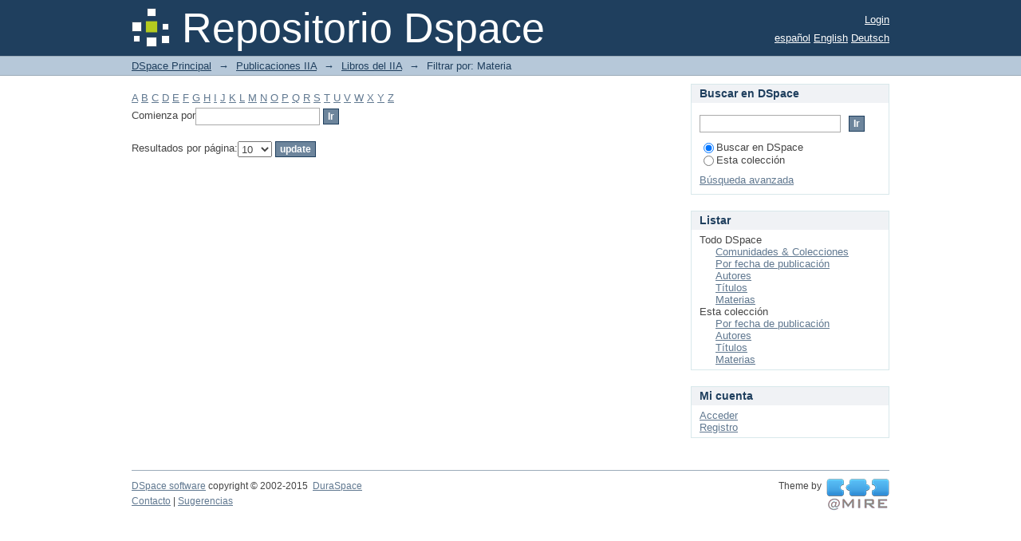

--- FILE ---
content_type: text/html;charset=utf-8
request_url: http://ru.iia.unam.mx:8080/xmlui/handle/10684/13/search-filter?field=subject&filtertype_0=dateIssued&filtertype_1=subject&filtertype_2=subject&filter_relational_operator_1=equals&filtertype_3=author&filter_relational_operator_0=equals&filtertype_4=subject&filter_2=juego+ind%C3%ADgena&filter_relational_operator_3=equals&filtertype_5=subject&filter_1=Indios+de+M%C3%A9xico&filter_relational_operator_2=equals&filter_0=2017&filter_relational_operator_5=equals&filter_relational_operator_4=equals&filter_5=Antig%C3%BCedades&filter_4=Veracruz&filter_3=Daneels%2C+Annick&starts_with=h
body_size: 37139
content:
<?xml version="1.0" encoding="UTF-8"?>
<!DOCTYPE html PUBLIC "-//W3C//DTD XHTML 1.0 Strict//EN" "http://www.w3.org/TR/xhtml1/DTD/xhtml1-strict.dtd">
<html xmlns="http://www.w3.org/1999/xhtml" class="no-js">
<head>
<meta content="text/html; charset=UTF-8" http-equiv="Content-Type" />
<meta content="IE=edge,chrome=1" http-equiv="X-UA-Compatible" />
<meta content="width=device-width,initial-scale=1.0,maximum-scale=1.0" name="viewport" />
<link rel="shortcut icon" href="/xmlui/themes/Mirage/images/favicon.ico" />
<link rel="apple-touch-icon" href="/xmlui/themes/Mirage/images/apple-touch-icon.png" />
<meta name="Generator" content="DSpace 5.7" />
<link type="text/css" rel="stylesheet" media="screen" href="/xmlui/themes/Mirage/lib/css/reset.css" />
<link type="text/css" rel="stylesheet" media="screen" href="/xmlui/themes/Mirage/lib/css/base.css" />
<link type="text/css" rel="stylesheet" media="screen" href="/xmlui/themes/Mirage/lib/css/helper.css" />
<link type="text/css" rel="stylesheet" media="screen" href="/xmlui/themes/Mirage/lib/css/jquery-ui-1.8.15.custom.css" />
<link type="text/css" rel="stylesheet" media="screen" href="/xmlui/themes/Mirage/lib/css/style.css" />
<link type="text/css" rel="stylesheet" media="screen" href="/xmlui/themes/Mirage/lib/css/authority-control.css" />
<link type="text/css" rel="stylesheet" media="handheld" href="/xmlui/themes/Mirage/lib/css/handheld.css" />
<link type="text/css" rel="stylesheet" media="print" href="/xmlui/themes/Mirage/lib/css/print.css" />
<link type="text/css" rel="stylesheet" media="all" href="/xmlui/themes/Mirage/lib/css/media.css" />
<link type="application/opensearchdescription+xml" rel="search" href="http://ru.iia.unam.mx:8080/xmlui/open-search/description.xml" title="DSpace" />
<script type="text/javascript">
                                //Clear default text of empty text areas on focus
                                function tFocus(element)
                                {
                                        if (element.value == ' '){element.value='';}
                                }
                                //Clear default text of empty text areas on submit
                                function tSubmit(form)
                                {
                                        var defaultedElements = document.getElementsByTagName("textarea");
                                        for (var i=0; i != defaultedElements.length; i++){
                                                if (defaultedElements[i].value == ' '){
                                                        defaultedElements[i].value='';}}
                                }
                                //Disable pressing 'enter' key to submit a form (otherwise pressing 'enter' causes a submission to start over)
                                function disableEnterKey(e)
                                {
                                     var key;

                                     if(window.event)
                                          key = window.event.keyCode;     //Internet Explorer
                                     else
                                          key = e.which;     //Firefox and Netscape

                                     if(key == 13)  //if "Enter" pressed, then disable!
                                          return false;
                                     else
                                          return true;
                                }

                                function FnArray()
                                {
                                    this.funcs = new Array;
                                }

                                FnArray.prototype.add = function(f)
                                {
                                    if( typeof f!= "function" )
                                    {
                                        f = new Function(f);
                                    }
                                    this.funcs[this.funcs.length] = f;
                                };

                                FnArray.prototype.execute = function()
                                {
                                    for( var i=0; i < this.funcs.length; i++ )
                                    {
                                        this.funcs[i]();
                                    }
                                };

                                var runAfterJSImports = new FnArray();
            </script>
<script xmlns:i18n="http://apache.org/cocoon/i18n/2.1" type="text/javascript" src="/xmlui/themes/Mirage/lib/js/modernizr-1.7.min.js"> </script>
<title>Filtrar por: Materia</title>
</head><!--[if lt IE 7 ]> <body class="ie6"> <![endif]-->
                <!--[if IE 7 ]>    <body class="ie7"> <![endif]-->
                <!--[if IE 8 ]>    <body class="ie8"> <![endif]-->
                <!--[if IE 9 ]>    <body class="ie9"> <![endif]-->
                <!--[if (gt IE 9)|!(IE)]><!--><body><!--<![endif]-->
<div xmlns:i18n="http://apache.org/cocoon/i18n/2.1" xmlns="http://di.tamu.edu/DRI/1.0/" id="ds-main">
<div id="ds-header-wrapper">
<div class="clearfix" id="ds-header">
<a id="ds-header-logo-link" href="/xmlui/">
<span id="ds-header-logo"> </span>
<span id="ds-header-logo-text">Repositorio Dspace </span>
</a>
<h1 xmlns:i18n="http://apache.org/cocoon/i18n/2.1" class="pagetitle visuallyhidden">Filtrar por: Materia</h1>
<div xmlns:i18n="http://apache.org/cocoon/i18n/2.1" xmlns="http://di.tamu.edu/DRI/1.0/" id="ds-user-box">
<p>
<a href="/xmlui/login">Login</a>
</p>
</div>
<div xmlns:i18n="http://apache.org/cocoon/i18n/2.1" id="ds-language-selection">
<a href="?field=subject&amp;filtertype_0=dateIssued&amp;filtertype_1=subject&amp;filtertype_2=subject&amp;filter_relational_operator_1=equals&amp;filtertype_3=author&amp;filter_relational_operator_0=equals&amp;filtertype_4=subject&amp;filter_2=juego+ind%C3%ADgena&amp;filter_relational_operator_3=equals&amp;filtertype_5=subject&amp;filter_1=Indios+de+M%C3%A9xico&amp;filter_relational_operator_2=equals&amp;filter_0=2017&amp;filter_relational_operator_5=equals&amp;filter_relational_operator_4=equals&amp;filter_5=Antig%C3%BCedades&amp;filter_4=Veracruz&amp;filter_3=Daneels%2C+Annick&amp;starts_with=h&amp;locale-attribute=es">español</a>
<a href="?field=subject&amp;filtertype_0=dateIssued&amp;filtertype_1=subject&amp;filtertype_2=subject&amp;filter_relational_operator_1=equals&amp;filtertype_3=author&amp;filter_relational_operator_0=equals&amp;filtertype_4=subject&amp;filter_2=juego+ind%C3%ADgena&amp;filter_relational_operator_3=equals&amp;filtertype_5=subject&amp;filter_1=Indios+de+M%C3%A9xico&amp;filter_relational_operator_2=equals&amp;filter_0=2017&amp;filter_relational_operator_5=equals&amp;filter_relational_operator_4=equals&amp;filter_5=Antig%C3%BCedades&amp;filter_4=Veracruz&amp;filter_3=Daneels%2C+Annick&amp;starts_with=h&amp;locale-attribute=en">English</a>
<a href="?field=subject&amp;filtertype_0=dateIssued&amp;filtertype_1=subject&amp;filtertype_2=subject&amp;filter_relational_operator_1=equals&amp;filtertype_3=author&amp;filter_relational_operator_0=equals&amp;filtertype_4=subject&amp;filter_2=juego+ind%C3%ADgena&amp;filter_relational_operator_3=equals&amp;filtertype_5=subject&amp;filter_1=Indios+de+M%C3%A9xico&amp;filter_relational_operator_2=equals&amp;filter_0=2017&amp;filter_relational_operator_5=equals&amp;filter_relational_operator_4=equals&amp;filter_5=Antig%C3%BCedades&amp;filter_4=Veracruz&amp;filter_3=Daneels%2C+Annick&amp;starts_with=h&amp;locale-attribute=de">Deutsch</a>
</div>
</div>
</div>
<div id="ds-trail-wrapper">
<ul id="ds-trail">
<li class="ds-trail-link first-link ">
<a href="/xmlui/">DSpace Principal</a>
</li>
<li xmlns:i18n="http://apache.org/cocoon/i18n/2.1" xmlns="http://di.tamu.edu/DRI/1.0/" class="ds-trail-arrow">→</li>
<li class="ds-trail-link ">
<a href="/xmlui/handle/10684/12">Publicaciones IIA</a>
</li>
<li class="ds-trail-arrow">→</li>
<li class="ds-trail-link ">
<a href="/xmlui/handle/10684/13">Libros del IIA</a>
</li>
<li class="ds-trail-arrow">→</li>
<li class="ds-trail-link last-link">Filtrar por: Materia</li>
</ul>
</div>
<div xmlns:i18n="http://apache.org/cocoon/i18n/2.1" xmlns="http://di.tamu.edu/DRI/1.0/" class="hidden" id="no-js-warning-wrapper">
<div id="no-js-warning">
<div class="notice failure">JavaScript is disabled for your browser. Some features of this site may not work without it.</div>
</div>
</div>
<div id="ds-content-wrapper">
<div class="clearfix" id="ds-content">
<div id="ds-body">
<div id="aspect_discovery_SearchFacetFilter_div_browse-by-subject" class="ds-static-div primary">
<form id="aspect_discovery_SearchFacetFilter_div_filter-navigation" class="ds-interactive-div secondary navigation" action="/xmlui/handle/10684/13/search-filter" method="post" onsubmit="javascript:tSubmit(this);">
<p id="aspect_discovery_SearchFacetFilter_p_hidden-fields" class="ds-paragraph hidden">
<input id="aspect_discovery_SearchFacetFilter_field_field" class="ds-hidden-field" name="field" type="hidden" value="subject" />
<input id="aspect_discovery_SearchFacetFilter_field_filtertype_0" class="ds-hidden-field" name="filtertype_0" type="hidden" value="dateIssued" />
<input id="aspect_discovery_SearchFacetFilter_field_filtertype_1" class="ds-hidden-field" name="filtertype_1" type="hidden" value="subject" />
<input id="aspect_discovery_SearchFacetFilter_field_filtertype_2" class="ds-hidden-field" name="filtertype_2" type="hidden" value="subject" />
<input id="aspect_discovery_SearchFacetFilter_field_filter_relational_operator_1" class="ds-hidden-field" name="filter_relational_operator_1" type="hidden" value="equals" />
<input id="aspect_discovery_SearchFacetFilter_field_filtertype_3" class="ds-hidden-field" name="filtertype_3" type="hidden" value="author" />
<input id="aspect_discovery_SearchFacetFilter_field_filter_relational_operator_0" class="ds-hidden-field" name="filter_relational_operator_0" type="hidden" value="equals" />
<input id="aspect_discovery_SearchFacetFilter_field_filtertype_4" class="ds-hidden-field" name="filtertype_4" type="hidden" value="subject" />
<input id="aspect_discovery_SearchFacetFilter_field_filter_2" class="ds-hidden-field" name="filter_2" type="hidden" value="juego indígena" />
<input id="aspect_discovery_SearchFacetFilter_field_filter_relational_operator_3" class="ds-hidden-field" name="filter_relational_operator_3" type="hidden" value="equals" />
<input id="aspect_discovery_SearchFacetFilter_field_filtertype_5" class="ds-hidden-field" name="filtertype_5" type="hidden" value="subject" />
<input id="aspect_discovery_SearchFacetFilter_field_filter_1" class="ds-hidden-field" name="filter_1" type="hidden" value="Indios de México" />
<input id="aspect_discovery_SearchFacetFilter_field_filter_relational_operator_2" class="ds-hidden-field" name="filter_relational_operator_2" type="hidden" value="equals" />
<input id="aspect_discovery_SearchFacetFilter_field_filter_0" class="ds-hidden-field" name="filter_0" type="hidden" value="2017" />
<input id="aspect_discovery_SearchFacetFilter_field_filter_relational_operator_5" class="ds-hidden-field" name="filter_relational_operator_5" type="hidden" value="equals" />
<input id="aspect_discovery_SearchFacetFilter_field_filter_relational_operator_4" class="ds-hidden-field" name="filter_relational_operator_4" type="hidden" value="equals" />
<input id="aspect_discovery_SearchFacetFilter_field_filter_5" class="ds-hidden-field" name="filter_5" type="hidden" value="Antigüedades" />
<input id="aspect_discovery_SearchFacetFilter_field_filter_4" class="ds-hidden-field" name="filter_4" type="hidden" value="Veracruz" />
<input id="aspect_discovery_SearchFacetFilter_field_filter_3" class="ds-hidden-field" name="filter_3" type="hidden" value="Daneels, Annick" />
</p>
<ul id="aspect_discovery_SearchFacetFilter_list_jump-list" class="ds-simple-list alphabet">
<li class="ds-simple-list-item">
<a href="search-filter?field=subject&amp;filtertype_0=dateIssued&amp;filtertype_1=subject&amp;filtertype_2=subject&amp;filter_relational_operator_1=equals&amp;filtertype_3=author&amp;filter_relational_operator_0=equals&amp;filtertype_4=subject&amp;filter_2=juego+ind%C3%ADgena&amp;filter_relational_operator_3=equals&amp;filtertype_5=subject&amp;filter_1=Indios+de+M%C3%A9xico&amp;filter_relational_operator_2=equals&amp;filter_0=2017&amp;filter_relational_operator_5=equals&amp;filter_relational_operator_4=equals&amp;filter_5=Antig%C3%BCedades&amp;filter_4=Veracruz&amp;filter_3=Daneels%2C+Annick&amp;starts_with=a">A</a>
</li>
<li class="ds-simple-list-item">
<a href="search-filter?field=subject&amp;filtertype_0=dateIssued&amp;filtertype_1=subject&amp;filtertype_2=subject&amp;filter_relational_operator_1=equals&amp;filtertype_3=author&amp;filter_relational_operator_0=equals&amp;filtertype_4=subject&amp;filter_2=juego+ind%C3%ADgena&amp;filter_relational_operator_3=equals&amp;filtertype_5=subject&amp;filter_1=Indios+de+M%C3%A9xico&amp;filter_relational_operator_2=equals&amp;filter_0=2017&amp;filter_relational_operator_5=equals&amp;filter_relational_operator_4=equals&amp;filter_5=Antig%C3%BCedades&amp;filter_4=Veracruz&amp;filter_3=Daneels%2C+Annick&amp;starts_with=b">B</a>
</li>
<li class="ds-simple-list-item">
<a href="search-filter?field=subject&amp;filtertype_0=dateIssued&amp;filtertype_1=subject&amp;filtertype_2=subject&amp;filter_relational_operator_1=equals&amp;filtertype_3=author&amp;filter_relational_operator_0=equals&amp;filtertype_4=subject&amp;filter_2=juego+ind%C3%ADgena&amp;filter_relational_operator_3=equals&amp;filtertype_5=subject&amp;filter_1=Indios+de+M%C3%A9xico&amp;filter_relational_operator_2=equals&amp;filter_0=2017&amp;filter_relational_operator_5=equals&amp;filter_relational_operator_4=equals&amp;filter_5=Antig%C3%BCedades&amp;filter_4=Veracruz&amp;filter_3=Daneels%2C+Annick&amp;starts_with=c">C</a>
</li>
<li class="ds-simple-list-item">
<a href="search-filter?field=subject&amp;filtertype_0=dateIssued&amp;filtertype_1=subject&amp;filtertype_2=subject&amp;filter_relational_operator_1=equals&amp;filtertype_3=author&amp;filter_relational_operator_0=equals&amp;filtertype_4=subject&amp;filter_2=juego+ind%C3%ADgena&amp;filter_relational_operator_3=equals&amp;filtertype_5=subject&amp;filter_1=Indios+de+M%C3%A9xico&amp;filter_relational_operator_2=equals&amp;filter_0=2017&amp;filter_relational_operator_5=equals&amp;filter_relational_operator_4=equals&amp;filter_5=Antig%C3%BCedades&amp;filter_4=Veracruz&amp;filter_3=Daneels%2C+Annick&amp;starts_with=d">D</a>
</li>
<li class="ds-simple-list-item">
<a href="search-filter?field=subject&amp;filtertype_0=dateIssued&amp;filtertype_1=subject&amp;filtertype_2=subject&amp;filter_relational_operator_1=equals&amp;filtertype_3=author&amp;filter_relational_operator_0=equals&amp;filtertype_4=subject&amp;filter_2=juego+ind%C3%ADgena&amp;filter_relational_operator_3=equals&amp;filtertype_5=subject&amp;filter_1=Indios+de+M%C3%A9xico&amp;filter_relational_operator_2=equals&amp;filter_0=2017&amp;filter_relational_operator_5=equals&amp;filter_relational_operator_4=equals&amp;filter_5=Antig%C3%BCedades&amp;filter_4=Veracruz&amp;filter_3=Daneels%2C+Annick&amp;starts_with=e">E</a>
</li>
<li class="ds-simple-list-item">
<a href="search-filter?field=subject&amp;filtertype_0=dateIssued&amp;filtertype_1=subject&amp;filtertype_2=subject&amp;filter_relational_operator_1=equals&amp;filtertype_3=author&amp;filter_relational_operator_0=equals&amp;filtertype_4=subject&amp;filter_2=juego+ind%C3%ADgena&amp;filter_relational_operator_3=equals&amp;filtertype_5=subject&amp;filter_1=Indios+de+M%C3%A9xico&amp;filter_relational_operator_2=equals&amp;filter_0=2017&amp;filter_relational_operator_5=equals&amp;filter_relational_operator_4=equals&amp;filter_5=Antig%C3%BCedades&amp;filter_4=Veracruz&amp;filter_3=Daneels%2C+Annick&amp;starts_with=f">F</a>
</li>
<li class="ds-simple-list-item">
<a href="search-filter?field=subject&amp;filtertype_0=dateIssued&amp;filtertype_1=subject&amp;filtertype_2=subject&amp;filter_relational_operator_1=equals&amp;filtertype_3=author&amp;filter_relational_operator_0=equals&amp;filtertype_4=subject&amp;filter_2=juego+ind%C3%ADgena&amp;filter_relational_operator_3=equals&amp;filtertype_5=subject&amp;filter_1=Indios+de+M%C3%A9xico&amp;filter_relational_operator_2=equals&amp;filter_0=2017&amp;filter_relational_operator_5=equals&amp;filter_relational_operator_4=equals&amp;filter_5=Antig%C3%BCedades&amp;filter_4=Veracruz&amp;filter_3=Daneels%2C+Annick&amp;starts_with=g">G</a>
</li>
<li class="ds-simple-list-item">
<a href="search-filter?field=subject&amp;filtertype_0=dateIssued&amp;filtertype_1=subject&amp;filtertype_2=subject&amp;filter_relational_operator_1=equals&amp;filtertype_3=author&amp;filter_relational_operator_0=equals&amp;filtertype_4=subject&amp;filter_2=juego+ind%C3%ADgena&amp;filter_relational_operator_3=equals&amp;filtertype_5=subject&amp;filter_1=Indios+de+M%C3%A9xico&amp;filter_relational_operator_2=equals&amp;filter_0=2017&amp;filter_relational_operator_5=equals&amp;filter_relational_operator_4=equals&amp;filter_5=Antig%C3%BCedades&amp;filter_4=Veracruz&amp;filter_3=Daneels%2C+Annick&amp;starts_with=h">H</a>
</li>
<li class="ds-simple-list-item">
<a href="search-filter?field=subject&amp;filtertype_0=dateIssued&amp;filtertype_1=subject&amp;filtertype_2=subject&amp;filter_relational_operator_1=equals&amp;filtertype_3=author&amp;filter_relational_operator_0=equals&amp;filtertype_4=subject&amp;filter_2=juego+ind%C3%ADgena&amp;filter_relational_operator_3=equals&amp;filtertype_5=subject&amp;filter_1=Indios+de+M%C3%A9xico&amp;filter_relational_operator_2=equals&amp;filter_0=2017&amp;filter_relational_operator_5=equals&amp;filter_relational_operator_4=equals&amp;filter_5=Antig%C3%BCedades&amp;filter_4=Veracruz&amp;filter_3=Daneels%2C+Annick&amp;starts_with=i">I</a>
</li>
<li class="ds-simple-list-item">
<a href="search-filter?field=subject&amp;filtertype_0=dateIssued&amp;filtertype_1=subject&amp;filtertype_2=subject&amp;filter_relational_operator_1=equals&amp;filtertype_3=author&amp;filter_relational_operator_0=equals&amp;filtertype_4=subject&amp;filter_2=juego+ind%C3%ADgena&amp;filter_relational_operator_3=equals&amp;filtertype_5=subject&amp;filter_1=Indios+de+M%C3%A9xico&amp;filter_relational_operator_2=equals&amp;filter_0=2017&amp;filter_relational_operator_5=equals&amp;filter_relational_operator_4=equals&amp;filter_5=Antig%C3%BCedades&amp;filter_4=Veracruz&amp;filter_3=Daneels%2C+Annick&amp;starts_with=j">J</a>
</li>
<li class="ds-simple-list-item">
<a href="search-filter?field=subject&amp;filtertype_0=dateIssued&amp;filtertype_1=subject&amp;filtertype_2=subject&amp;filter_relational_operator_1=equals&amp;filtertype_3=author&amp;filter_relational_operator_0=equals&amp;filtertype_4=subject&amp;filter_2=juego+ind%C3%ADgena&amp;filter_relational_operator_3=equals&amp;filtertype_5=subject&amp;filter_1=Indios+de+M%C3%A9xico&amp;filter_relational_operator_2=equals&amp;filter_0=2017&amp;filter_relational_operator_5=equals&amp;filter_relational_operator_4=equals&amp;filter_5=Antig%C3%BCedades&amp;filter_4=Veracruz&amp;filter_3=Daneels%2C+Annick&amp;starts_with=k">K</a>
</li>
<li class="ds-simple-list-item">
<a href="search-filter?field=subject&amp;filtertype_0=dateIssued&amp;filtertype_1=subject&amp;filtertype_2=subject&amp;filter_relational_operator_1=equals&amp;filtertype_3=author&amp;filter_relational_operator_0=equals&amp;filtertype_4=subject&amp;filter_2=juego+ind%C3%ADgena&amp;filter_relational_operator_3=equals&amp;filtertype_5=subject&amp;filter_1=Indios+de+M%C3%A9xico&amp;filter_relational_operator_2=equals&amp;filter_0=2017&amp;filter_relational_operator_5=equals&amp;filter_relational_operator_4=equals&amp;filter_5=Antig%C3%BCedades&amp;filter_4=Veracruz&amp;filter_3=Daneels%2C+Annick&amp;starts_with=l">L</a>
</li>
<li class="ds-simple-list-item">
<a href="search-filter?field=subject&amp;filtertype_0=dateIssued&amp;filtertype_1=subject&amp;filtertype_2=subject&amp;filter_relational_operator_1=equals&amp;filtertype_3=author&amp;filter_relational_operator_0=equals&amp;filtertype_4=subject&amp;filter_2=juego+ind%C3%ADgena&amp;filter_relational_operator_3=equals&amp;filtertype_5=subject&amp;filter_1=Indios+de+M%C3%A9xico&amp;filter_relational_operator_2=equals&amp;filter_0=2017&amp;filter_relational_operator_5=equals&amp;filter_relational_operator_4=equals&amp;filter_5=Antig%C3%BCedades&amp;filter_4=Veracruz&amp;filter_3=Daneels%2C+Annick&amp;starts_with=m">M</a>
</li>
<li class="ds-simple-list-item">
<a href="search-filter?field=subject&amp;filtertype_0=dateIssued&amp;filtertype_1=subject&amp;filtertype_2=subject&amp;filter_relational_operator_1=equals&amp;filtertype_3=author&amp;filter_relational_operator_0=equals&amp;filtertype_4=subject&amp;filter_2=juego+ind%C3%ADgena&amp;filter_relational_operator_3=equals&amp;filtertype_5=subject&amp;filter_1=Indios+de+M%C3%A9xico&amp;filter_relational_operator_2=equals&amp;filter_0=2017&amp;filter_relational_operator_5=equals&amp;filter_relational_operator_4=equals&amp;filter_5=Antig%C3%BCedades&amp;filter_4=Veracruz&amp;filter_3=Daneels%2C+Annick&amp;starts_with=n">N</a>
</li>
<li class="ds-simple-list-item">
<a href="search-filter?field=subject&amp;filtertype_0=dateIssued&amp;filtertype_1=subject&amp;filtertype_2=subject&amp;filter_relational_operator_1=equals&amp;filtertype_3=author&amp;filter_relational_operator_0=equals&amp;filtertype_4=subject&amp;filter_2=juego+ind%C3%ADgena&amp;filter_relational_operator_3=equals&amp;filtertype_5=subject&amp;filter_1=Indios+de+M%C3%A9xico&amp;filter_relational_operator_2=equals&amp;filter_0=2017&amp;filter_relational_operator_5=equals&amp;filter_relational_operator_4=equals&amp;filter_5=Antig%C3%BCedades&amp;filter_4=Veracruz&amp;filter_3=Daneels%2C+Annick&amp;starts_with=o">O</a>
</li>
<li class="ds-simple-list-item">
<a href="search-filter?field=subject&amp;filtertype_0=dateIssued&amp;filtertype_1=subject&amp;filtertype_2=subject&amp;filter_relational_operator_1=equals&amp;filtertype_3=author&amp;filter_relational_operator_0=equals&amp;filtertype_4=subject&amp;filter_2=juego+ind%C3%ADgena&amp;filter_relational_operator_3=equals&amp;filtertype_5=subject&amp;filter_1=Indios+de+M%C3%A9xico&amp;filter_relational_operator_2=equals&amp;filter_0=2017&amp;filter_relational_operator_5=equals&amp;filter_relational_operator_4=equals&amp;filter_5=Antig%C3%BCedades&amp;filter_4=Veracruz&amp;filter_3=Daneels%2C+Annick&amp;starts_with=p">P</a>
</li>
<li class="ds-simple-list-item">
<a href="search-filter?field=subject&amp;filtertype_0=dateIssued&amp;filtertype_1=subject&amp;filtertype_2=subject&amp;filter_relational_operator_1=equals&amp;filtertype_3=author&amp;filter_relational_operator_0=equals&amp;filtertype_4=subject&amp;filter_2=juego+ind%C3%ADgena&amp;filter_relational_operator_3=equals&amp;filtertype_5=subject&amp;filter_1=Indios+de+M%C3%A9xico&amp;filter_relational_operator_2=equals&amp;filter_0=2017&amp;filter_relational_operator_5=equals&amp;filter_relational_operator_4=equals&amp;filter_5=Antig%C3%BCedades&amp;filter_4=Veracruz&amp;filter_3=Daneels%2C+Annick&amp;starts_with=q">Q</a>
</li>
<li class="ds-simple-list-item">
<a href="search-filter?field=subject&amp;filtertype_0=dateIssued&amp;filtertype_1=subject&amp;filtertype_2=subject&amp;filter_relational_operator_1=equals&amp;filtertype_3=author&amp;filter_relational_operator_0=equals&amp;filtertype_4=subject&amp;filter_2=juego+ind%C3%ADgena&amp;filter_relational_operator_3=equals&amp;filtertype_5=subject&amp;filter_1=Indios+de+M%C3%A9xico&amp;filter_relational_operator_2=equals&amp;filter_0=2017&amp;filter_relational_operator_5=equals&amp;filter_relational_operator_4=equals&amp;filter_5=Antig%C3%BCedades&amp;filter_4=Veracruz&amp;filter_3=Daneels%2C+Annick&amp;starts_with=r">R</a>
</li>
<li class="ds-simple-list-item">
<a href="search-filter?field=subject&amp;filtertype_0=dateIssued&amp;filtertype_1=subject&amp;filtertype_2=subject&amp;filter_relational_operator_1=equals&amp;filtertype_3=author&amp;filter_relational_operator_0=equals&amp;filtertype_4=subject&amp;filter_2=juego+ind%C3%ADgena&amp;filter_relational_operator_3=equals&amp;filtertype_5=subject&amp;filter_1=Indios+de+M%C3%A9xico&amp;filter_relational_operator_2=equals&amp;filter_0=2017&amp;filter_relational_operator_5=equals&amp;filter_relational_operator_4=equals&amp;filter_5=Antig%C3%BCedades&amp;filter_4=Veracruz&amp;filter_3=Daneels%2C+Annick&amp;starts_with=s">S</a>
</li>
<li class="ds-simple-list-item">
<a href="search-filter?field=subject&amp;filtertype_0=dateIssued&amp;filtertype_1=subject&amp;filtertype_2=subject&amp;filter_relational_operator_1=equals&amp;filtertype_3=author&amp;filter_relational_operator_0=equals&amp;filtertype_4=subject&amp;filter_2=juego+ind%C3%ADgena&amp;filter_relational_operator_3=equals&amp;filtertype_5=subject&amp;filter_1=Indios+de+M%C3%A9xico&amp;filter_relational_operator_2=equals&amp;filter_0=2017&amp;filter_relational_operator_5=equals&amp;filter_relational_operator_4=equals&amp;filter_5=Antig%C3%BCedades&amp;filter_4=Veracruz&amp;filter_3=Daneels%2C+Annick&amp;starts_with=t">T</a>
</li>
<li class="ds-simple-list-item">
<a href="search-filter?field=subject&amp;filtertype_0=dateIssued&amp;filtertype_1=subject&amp;filtertype_2=subject&amp;filter_relational_operator_1=equals&amp;filtertype_3=author&amp;filter_relational_operator_0=equals&amp;filtertype_4=subject&amp;filter_2=juego+ind%C3%ADgena&amp;filter_relational_operator_3=equals&amp;filtertype_5=subject&amp;filter_1=Indios+de+M%C3%A9xico&amp;filter_relational_operator_2=equals&amp;filter_0=2017&amp;filter_relational_operator_5=equals&amp;filter_relational_operator_4=equals&amp;filter_5=Antig%C3%BCedades&amp;filter_4=Veracruz&amp;filter_3=Daneels%2C+Annick&amp;starts_with=u">U</a>
</li>
<li class="ds-simple-list-item">
<a href="search-filter?field=subject&amp;filtertype_0=dateIssued&amp;filtertype_1=subject&amp;filtertype_2=subject&amp;filter_relational_operator_1=equals&amp;filtertype_3=author&amp;filter_relational_operator_0=equals&amp;filtertype_4=subject&amp;filter_2=juego+ind%C3%ADgena&amp;filter_relational_operator_3=equals&amp;filtertype_5=subject&amp;filter_1=Indios+de+M%C3%A9xico&amp;filter_relational_operator_2=equals&amp;filter_0=2017&amp;filter_relational_operator_5=equals&amp;filter_relational_operator_4=equals&amp;filter_5=Antig%C3%BCedades&amp;filter_4=Veracruz&amp;filter_3=Daneels%2C+Annick&amp;starts_with=v">V</a>
</li>
<li class="ds-simple-list-item">
<a href="search-filter?field=subject&amp;filtertype_0=dateIssued&amp;filtertype_1=subject&amp;filtertype_2=subject&amp;filter_relational_operator_1=equals&amp;filtertype_3=author&amp;filter_relational_operator_0=equals&amp;filtertype_4=subject&amp;filter_2=juego+ind%C3%ADgena&amp;filter_relational_operator_3=equals&amp;filtertype_5=subject&amp;filter_1=Indios+de+M%C3%A9xico&amp;filter_relational_operator_2=equals&amp;filter_0=2017&amp;filter_relational_operator_5=equals&amp;filter_relational_operator_4=equals&amp;filter_5=Antig%C3%BCedades&amp;filter_4=Veracruz&amp;filter_3=Daneels%2C+Annick&amp;starts_with=w">W</a>
</li>
<li class="ds-simple-list-item">
<a href="search-filter?field=subject&amp;filtertype_0=dateIssued&amp;filtertype_1=subject&amp;filtertype_2=subject&amp;filter_relational_operator_1=equals&amp;filtertype_3=author&amp;filter_relational_operator_0=equals&amp;filtertype_4=subject&amp;filter_2=juego+ind%C3%ADgena&amp;filter_relational_operator_3=equals&amp;filtertype_5=subject&amp;filter_1=Indios+de+M%C3%A9xico&amp;filter_relational_operator_2=equals&amp;filter_0=2017&amp;filter_relational_operator_5=equals&amp;filter_relational_operator_4=equals&amp;filter_5=Antig%C3%BCedades&amp;filter_4=Veracruz&amp;filter_3=Daneels%2C+Annick&amp;starts_with=x">X</a>
</li>
<li class="ds-simple-list-item">
<a href="search-filter?field=subject&amp;filtertype_0=dateIssued&amp;filtertype_1=subject&amp;filtertype_2=subject&amp;filter_relational_operator_1=equals&amp;filtertype_3=author&amp;filter_relational_operator_0=equals&amp;filtertype_4=subject&amp;filter_2=juego+ind%C3%ADgena&amp;filter_relational_operator_3=equals&amp;filtertype_5=subject&amp;filter_1=Indios+de+M%C3%A9xico&amp;filter_relational_operator_2=equals&amp;filter_0=2017&amp;filter_relational_operator_5=equals&amp;filter_relational_operator_4=equals&amp;filter_5=Antig%C3%BCedades&amp;filter_4=Veracruz&amp;filter_3=Daneels%2C+Annick&amp;starts_with=y">Y</a>
</li>
<li class="ds-simple-list-item">
<a href="search-filter?field=subject&amp;filtertype_0=dateIssued&amp;filtertype_1=subject&amp;filtertype_2=subject&amp;filter_relational_operator_1=equals&amp;filtertype_3=author&amp;filter_relational_operator_0=equals&amp;filtertype_4=subject&amp;filter_2=juego+ind%C3%ADgena&amp;filter_relational_operator_3=equals&amp;filtertype_5=subject&amp;filter_1=Indios+de+M%C3%A9xico&amp;filter_relational_operator_2=equals&amp;filter_0=2017&amp;filter_relational_operator_5=equals&amp;filter_relational_operator_4=equals&amp;filter_5=Antig%C3%BCedades&amp;filter_4=Veracruz&amp;filter_3=Daneels%2C+Annick&amp;starts_with=z">Z</a>
</li>
</ul>
<p class="ds-paragraph">Comienza por<input xmlns:i18n="http://apache.org/cocoon/i18n/2.1" xmlns="http://www.w3.org/1999/xhtml" id="aspect_discovery_SearchFacetFilter_field_starts_with" class="ds-text-field" name="starts_with" type="text" value="" title="o indique las primeras letras:" />
<input xmlns:i18n="http://apache.org/cocoon/i18n/2.1" id="aspect_discovery_SearchFacetFilter_field_submit" class="ds-button-field" name="submit" type="submit" value="Ir" />
</p>
</form>
<form id="aspect_discovery_SearchFacetFilter_div_browse-controls" class="ds-interactive-div browse controls" action="search-filter?field=subject" method="post" onsubmit="javascript:tSubmit(this);">
<p id="aspect_discovery_SearchFacetFilter_p_hidden-fields" class="ds-paragraph hidden">
<input id="aspect_discovery_SearchFacetFilter_field_field" class="ds-hidden-field" name="field" type="hidden" value="subject" />
<input id="aspect_discovery_SearchFacetFilter_field_order" class="ds-hidden-field" name="order" type="hidden" value="" />
</p>
<p class="ds-paragraph">Resultados por página:<select xmlns:i18n="http://apache.org/cocoon/i18n/2.1" xmlns="http://www.w3.org/1999/xhtml" id="aspect_discovery_SearchFacetFilter_field_rpp" class="ds-select-field" name="rpp">
<option value="5">5</option>
<option value="10" selected="selected">10</option>
<option value="20">20</option>
<option value="40">40</option>
<option value="60">60</option>
<option value="80">80</option>
<option value="100">100</option>
</select>
<input id="aspect_discovery_SearchFacetFilter_field_update" class="ds-button-field" name="update" type="submit" value="update" />
</p>
</form>
</div>
</div>
<div id="ds-options-wrapper">
<div id="ds-options">
<h1 class="ds-option-set-head" id="ds-search-option-head">Buscar en DSpace</h1>
<div xmlns:i18n="http://apache.org/cocoon/i18n/2.1" class="ds-option-set" id="ds-search-option">
<form method="post" id="ds-search-form" action="/xmlui/discover">
<fieldset>
<input type="text" class="ds-text-field " name="query" />
<input xmlns:i18n="http://apache.org/cocoon/i18n/2.1" value="Ir" type="submit" name="submit" class="ds-button-field " onclick="&#10;                                        var radio = document.getElementById(&quot;ds-search-form-scope-container&quot;);&#10;                                        if (radio != undefined &amp;&amp; radio.checked)&#10;                                        {&#10;                                        var form = document.getElementById(&quot;ds-search-form&quot;);&#10;                                        form.action=&#10;                                    &quot;/xmlui/handle/&quot; + radio.value + &quot;/discover&quot; ; &#10;                                        }&#10;                                    " />
<label>
<input checked="checked" value="" name="scope" type="radio" id="ds-search-form-scope-all" />Buscar en DSpace</label>
<br xmlns:i18n="http://apache.org/cocoon/i18n/2.1" />
<label>
<input name="scope" type="radio" id="ds-search-form-scope-container" value="10684/13" />Esta colección</label>
</fieldset>
</form>
<a xmlns:i18n="http://apache.org/cocoon/i18n/2.1" href="/xmlui/discover">Búsqueda avanzada</a>
</div>
<h1 xmlns:i18n="http://apache.org/cocoon/i18n/2.1" class="ds-option-set-head">Listar</h1>
<div xmlns:i18n="http://apache.org/cocoon/i18n/2.1" xmlns="http://di.tamu.edu/DRI/1.0/" id="aspect_viewArtifacts_Navigation_list_browse" class="ds-option-set">
<ul class="ds-options-list">
<li>
<h2 class="ds-sublist-head">Todo DSpace</h2>
<ul xmlns:i18n="http://apache.org/cocoon/i18n/2.1" xmlns="http://di.tamu.edu/DRI/1.0/" class="ds-simple-list sublist">
<li class="ds-simple-list-item">
<a href="/xmlui/community-list">Comunidades &amp; Colecciones</a>
</li>
<li xmlns:i18n="http://apache.org/cocoon/i18n/2.1" xmlns="http://di.tamu.edu/DRI/1.0/" class="ds-simple-list-item">
<a href="/xmlui/browse?type=dateissued">Por fecha de publicación</a>
</li>
<li xmlns:i18n="http://apache.org/cocoon/i18n/2.1" xmlns="http://di.tamu.edu/DRI/1.0/" class="ds-simple-list-item">
<a href="/xmlui/browse?type=author">Autores</a>
</li>
<li xmlns:i18n="http://apache.org/cocoon/i18n/2.1" xmlns="http://di.tamu.edu/DRI/1.0/" class="ds-simple-list-item">
<a href="/xmlui/browse?type=title">Títulos</a>
</li>
<li xmlns:i18n="http://apache.org/cocoon/i18n/2.1" xmlns="http://di.tamu.edu/DRI/1.0/" class="ds-simple-list-item">
<a href="/xmlui/browse?type=subject">Materias</a>
</li>
</ul>
</li>
<li xmlns:i18n="http://apache.org/cocoon/i18n/2.1" xmlns="http://di.tamu.edu/DRI/1.0/">
<h2 class="ds-sublist-head">Esta colección</h2>
<ul xmlns:i18n="http://apache.org/cocoon/i18n/2.1" xmlns="http://di.tamu.edu/DRI/1.0/" class="ds-simple-list sublist">
<li class="ds-simple-list-item">
<a href="/xmlui/handle/10684/13/browse?type=dateissued">Por fecha de publicación</a>
</li>
<li xmlns:i18n="http://apache.org/cocoon/i18n/2.1" xmlns="http://di.tamu.edu/DRI/1.0/" class="ds-simple-list-item">
<a href="/xmlui/handle/10684/13/browse?type=author">Autores</a>
</li>
<li xmlns:i18n="http://apache.org/cocoon/i18n/2.1" xmlns="http://di.tamu.edu/DRI/1.0/" class="ds-simple-list-item">
<a href="/xmlui/handle/10684/13/browse?type=title">Títulos</a>
</li>
<li xmlns:i18n="http://apache.org/cocoon/i18n/2.1" xmlns="http://di.tamu.edu/DRI/1.0/" class="ds-simple-list-item">
<a href="/xmlui/handle/10684/13/browse?type=subject">Materias</a>
</li>
</ul>
</li>
</ul>
</div>
<h1 xmlns:i18n="http://apache.org/cocoon/i18n/2.1" xmlns="http://di.tamu.edu/DRI/1.0/" class="ds-option-set-head">Mi cuenta</h1>
<div xmlns:i18n="http://apache.org/cocoon/i18n/2.1" xmlns="http://di.tamu.edu/DRI/1.0/" id="aspect_viewArtifacts_Navigation_list_account" class="ds-option-set">
<ul class="ds-simple-list">
<li class="ds-simple-list-item">
<a href="/xmlui/login">Acceder</a>
</li>
<li xmlns:i18n="http://apache.org/cocoon/i18n/2.1" xmlns="http://di.tamu.edu/DRI/1.0/" class="ds-simple-list-item">
<a href="/xmlui/register">Registro</a>
</li>
</ul>
</div>
</div>
</div>

</div>
</div>
<div xmlns:i18n="http://apache.org/cocoon/i18n/2.1" xmlns="http://di.tamu.edu/DRI/1.0/" id="ds-footer-wrapper">
<div id="ds-footer">
<div id="ds-footer-left">
<a target="_blank" href="http://www.dspace.org/">DSpace software</a> copyright © 2002-2015  <a target="_blank" href="http://www.duraspace.org/">DuraSpace</a>
</div>
<div id="ds-footer-right">
<span class="theme-by">Theme by </span>
<a id="ds-footer-logo-link" href="http://atmire.com" target="_blank" title="@mire NV">
<span id="ds-footer-logo"> </span>
</a>
</div>
<div id="ds-footer-links">
<a href="/xmlui/contact">Contacto</a> | <a xmlns:i18n="http://apache.org/cocoon/i18n/2.1" href="/xmlui/feedback">Sugerencias</a>
</div>
<a xmlns:i18n="http://apache.org/cocoon/i18n/2.1" class="hidden" href="/xmlui/htmlmap"> </a>
</div>
</div>
</div>
<script src="http://ajax.googleapis.com/ajax/libs/jquery/1.6.2/jquery.min.js" type="text/javascript"> </script>
<script type="text/javascript">!window.jQuery && document.write('<script type="text/javascript" src="/xmlui/static/js/jquery-1.6.2.min.js"> <\/script>')</script>
<script type="text/javascript" src="/xmlui/themes/Mirage/lib/js/jquery-ui-1.8.15.custom.min.js"> </script><!--[if lt IE 7 ]>
<script type="text/javascript" src="/xmlui/themes/Mirage/lib/js/DD_belatedPNG_0.0.8a.js?v=1"> </script>
<script type="text/javascript">DD_belatedPNG.fix('#ds-header-logo');DD_belatedPNG.fix('#ds-footer-logo');$.each($('img[src$=png]'), function() {DD_belatedPNG.fixPng(this);});</script><![endif]-->
<script type="text/javascript">
            runAfterJSImports.execute();
        </script>
<script type="text/javascript">
                         if(typeof window.orcid === 'undefined'){
                            window.orcid={};
                          };
                        window.orcid.contextPath= '/xmlui';window.orcid.themePath= '/xmlui/themes/Mirage';</script></body></html>
